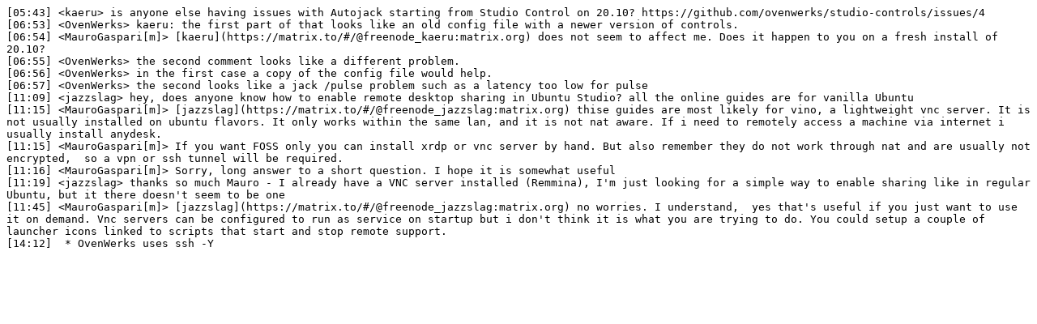

--- FILE ---
content_type: text/plain
request_url: https://irclogs.ubuntu.com/2020/10/17/%23ubuntustudio.txt
body_size: 1031
content:
[05:43] <kaeru> is anyone else having issues with Autojack starting from Studio Control on 20.10? https://github.com/ovenwerks/studio-controls/issues/4
[06:53] <OvenWerks> kaeru: the first part of that looks like an old config file with a newer version of controls.
[06:54] <MauroGaspari[m]> [kaeru](https://matrix.to/#/@freenode_kaeru:matrix.org) does not seem to affect me. Does it happen to you on a fresh install of 20.10?
[06:55] <OvenWerks> the second comment looks like a different problem.
[06:56] <OvenWerks> in the first case a copy of the config file would help.
[06:57] <OvenWerks> the second looks like a jack /pulse problem such as a latency too low for pulse
[11:09] <jazzslag> hey, does anyone know how to enable remote desktop sharing in Ubuntu Studio? all the online guides are for vanilla Ubuntu
[11:15] <MauroGaspari[m]> [jazzslag](https://matrix.to/#/@freenode_jazzslag:matrix.org) thise guides are most likely for vino, a lightweight vnc server. It is not usually installed on ubuntu flavors. It only works within the same lan, and it is not nat aware. If i need to remotely access a machine via internet i usually install anydesk.
[11:15] <MauroGaspari[m]> If you want FOSS only you can install xrdp or vnc server by hand. But also remember they do not work through nat and are usually not encrypted,  so a vpn or ssh tunnel will be required.
[11:16] <MauroGaspari[m]> Sorry, long answer to a short question. I hope it is somewhat useful
[11:19] <jazzslag> thanks so much Mauro - I already have a VNC server installed (Remmina), I'm just looking for a simple way to enable sharing like in regular Ubuntu, but it there doesn't seem to be one
[11:45] <MauroGaspari[m]> [jazzslag](https://matrix.to/#/@freenode_jazzslag:matrix.org) no worries. I understand,  yes that's useful if you just want to use it on demand. Vnc servers can be configured to run as service on startup but i don't think it is what you are trying to do. You could setup a couple of launcher icons linked to scripts that start and stop remote support.
[14:12]  * OvenWerks uses ssh -Y
